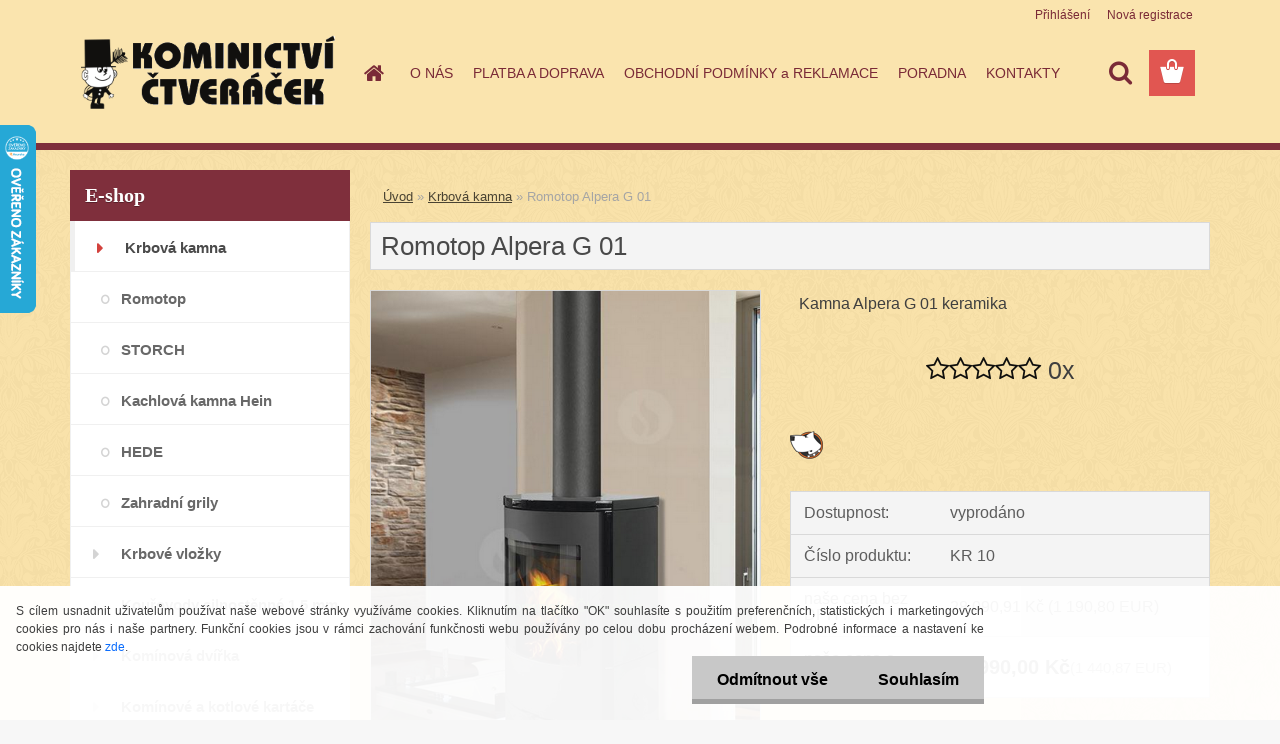

--- FILE ---
content_type: text/html; charset=utf-8
request_url: https://www.google.com/recaptcha/api2/anchor?ar=1&k=6LfL7QMTAAAAAMTzxMUM_ylE9Ax50FOPa0Mz2UQY&co=aHR0cHM6Ly93d3cuZXNob3Ata29taW5pY3R2aWN0dmVyYWNlay5jejo0NDM.&hl=en&v=cLm1zuaUXPLFw7nzKiQTH1dX&size=normal&anchor-ms=20000&execute-ms=15000&cb=hzcilih5qhw4
body_size: 45755
content:
<!DOCTYPE HTML><html dir="ltr" lang="en"><head><meta http-equiv="Content-Type" content="text/html; charset=UTF-8">
<meta http-equiv="X-UA-Compatible" content="IE=edge">
<title>reCAPTCHA</title>
<style type="text/css">
/* cyrillic-ext */
@font-face {
  font-family: 'Roboto';
  font-style: normal;
  font-weight: 400;
  src: url(//fonts.gstatic.com/s/roboto/v18/KFOmCnqEu92Fr1Mu72xKKTU1Kvnz.woff2) format('woff2');
  unicode-range: U+0460-052F, U+1C80-1C8A, U+20B4, U+2DE0-2DFF, U+A640-A69F, U+FE2E-FE2F;
}
/* cyrillic */
@font-face {
  font-family: 'Roboto';
  font-style: normal;
  font-weight: 400;
  src: url(//fonts.gstatic.com/s/roboto/v18/KFOmCnqEu92Fr1Mu5mxKKTU1Kvnz.woff2) format('woff2');
  unicode-range: U+0301, U+0400-045F, U+0490-0491, U+04B0-04B1, U+2116;
}
/* greek-ext */
@font-face {
  font-family: 'Roboto';
  font-style: normal;
  font-weight: 400;
  src: url(//fonts.gstatic.com/s/roboto/v18/KFOmCnqEu92Fr1Mu7mxKKTU1Kvnz.woff2) format('woff2');
  unicode-range: U+1F00-1FFF;
}
/* greek */
@font-face {
  font-family: 'Roboto';
  font-style: normal;
  font-weight: 400;
  src: url(//fonts.gstatic.com/s/roboto/v18/KFOmCnqEu92Fr1Mu4WxKKTU1Kvnz.woff2) format('woff2');
  unicode-range: U+0370-0377, U+037A-037F, U+0384-038A, U+038C, U+038E-03A1, U+03A3-03FF;
}
/* vietnamese */
@font-face {
  font-family: 'Roboto';
  font-style: normal;
  font-weight: 400;
  src: url(//fonts.gstatic.com/s/roboto/v18/KFOmCnqEu92Fr1Mu7WxKKTU1Kvnz.woff2) format('woff2');
  unicode-range: U+0102-0103, U+0110-0111, U+0128-0129, U+0168-0169, U+01A0-01A1, U+01AF-01B0, U+0300-0301, U+0303-0304, U+0308-0309, U+0323, U+0329, U+1EA0-1EF9, U+20AB;
}
/* latin-ext */
@font-face {
  font-family: 'Roboto';
  font-style: normal;
  font-weight: 400;
  src: url(//fonts.gstatic.com/s/roboto/v18/KFOmCnqEu92Fr1Mu7GxKKTU1Kvnz.woff2) format('woff2');
  unicode-range: U+0100-02BA, U+02BD-02C5, U+02C7-02CC, U+02CE-02D7, U+02DD-02FF, U+0304, U+0308, U+0329, U+1D00-1DBF, U+1E00-1E9F, U+1EF2-1EFF, U+2020, U+20A0-20AB, U+20AD-20C0, U+2113, U+2C60-2C7F, U+A720-A7FF;
}
/* latin */
@font-face {
  font-family: 'Roboto';
  font-style: normal;
  font-weight: 400;
  src: url(//fonts.gstatic.com/s/roboto/v18/KFOmCnqEu92Fr1Mu4mxKKTU1Kg.woff2) format('woff2');
  unicode-range: U+0000-00FF, U+0131, U+0152-0153, U+02BB-02BC, U+02C6, U+02DA, U+02DC, U+0304, U+0308, U+0329, U+2000-206F, U+20AC, U+2122, U+2191, U+2193, U+2212, U+2215, U+FEFF, U+FFFD;
}
/* cyrillic-ext */
@font-face {
  font-family: 'Roboto';
  font-style: normal;
  font-weight: 500;
  src: url(//fonts.gstatic.com/s/roboto/v18/KFOlCnqEu92Fr1MmEU9fCRc4AMP6lbBP.woff2) format('woff2');
  unicode-range: U+0460-052F, U+1C80-1C8A, U+20B4, U+2DE0-2DFF, U+A640-A69F, U+FE2E-FE2F;
}
/* cyrillic */
@font-face {
  font-family: 'Roboto';
  font-style: normal;
  font-weight: 500;
  src: url(//fonts.gstatic.com/s/roboto/v18/KFOlCnqEu92Fr1MmEU9fABc4AMP6lbBP.woff2) format('woff2');
  unicode-range: U+0301, U+0400-045F, U+0490-0491, U+04B0-04B1, U+2116;
}
/* greek-ext */
@font-face {
  font-family: 'Roboto';
  font-style: normal;
  font-weight: 500;
  src: url(//fonts.gstatic.com/s/roboto/v18/KFOlCnqEu92Fr1MmEU9fCBc4AMP6lbBP.woff2) format('woff2');
  unicode-range: U+1F00-1FFF;
}
/* greek */
@font-face {
  font-family: 'Roboto';
  font-style: normal;
  font-weight: 500;
  src: url(//fonts.gstatic.com/s/roboto/v18/KFOlCnqEu92Fr1MmEU9fBxc4AMP6lbBP.woff2) format('woff2');
  unicode-range: U+0370-0377, U+037A-037F, U+0384-038A, U+038C, U+038E-03A1, U+03A3-03FF;
}
/* vietnamese */
@font-face {
  font-family: 'Roboto';
  font-style: normal;
  font-weight: 500;
  src: url(//fonts.gstatic.com/s/roboto/v18/KFOlCnqEu92Fr1MmEU9fCxc4AMP6lbBP.woff2) format('woff2');
  unicode-range: U+0102-0103, U+0110-0111, U+0128-0129, U+0168-0169, U+01A0-01A1, U+01AF-01B0, U+0300-0301, U+0303-0304, U+0308-0309, U+0323, U+0329, U+1EA0-1EF9, U+20AB;
}
/* latin-ext */
@font-face {
  font-family: 'Roboto';
  font-style: normal;
  font-weight: 500;
  src: url(//fonts.gstatic.com/s/roboto/v18/KFOlCnqEu92Fr1MmEU9fChc4AMP6lbBP.woff2) format('woff2');
  unicode-range: U+0100-02BA, U+02BD-02C5, U+02C7-02CC, U+02CE-02D7, U+02DD-02FF, U+0304, U+0308, U+0329, U+1D00-1DBF, U+1E00-1E9F, U+1EF2-1EFF, U+2020, U+20A0-20AB, U+20AD-20C0, U+2113, U+2C60-2C7F, U+A720-A7FF;
}
/* latin */
@font-face {
  font-family: 'Roboto';
  font-style: normal;
  font-weight: 500;
  src: url(//fonts.gstatic.com/s/roboto/v18/KFOlCnqEu92Fr1MmEU9fBBc4AMP6lQ.woff2) format('woff2');
  unicode-range: U+0000-00FF, U+0131, U+0152-0153, U+02BB-02BC, U+02C6, U+02DA, U+02DC, U+0304, U+0308, U+0329, U+2000-206F, U+20AC, U+2122, U+2191, U+2193, U+2212, U+2215, U+FEFF, U+FFFD;
}
/* cyrillic-ext */
@font-face {
  font-family: 'Roboto';
  font-style: normal;
  font-weight: 900;
  src: url(//fonts.gstatic.com/s/roboto/v18/KFOlCnqEu92Fr1MmYUtfCRc4AMP6lbBP.woff2) format('woff2');
  unicode-range: U+0460-052F, U+1C80-1C8A, U+20B4, U+2DE0-2DFF, U+A640-A69F, U+FE2E-FE2F;
}
/* cyrillic */
@font-face {
  font-family: 'Roboto';
  font-style: normal;
  font-weight: 900;
  src: url(//fonts.gstatic.com/s/roboto/v18/KFOlCnqEu92Fr1MmYUtfABc4AMP6lbBP.woff2) format('woff2');
  unicode-range: U+0301, U+0400-045F, U+0490-0491, U+04B0-04B1, U+2116;
}
/* greek-ext */
@font-face {
  font-family: 'Roboto';
  font-style: normal;
  font-weight: 900;
  src: url(//fonts.gstatic.com/s/roboto/v18/KFOlCnqEu92Fr1MmYUtfCBc4AMP6lbBP.woff2) format('woff2');
  unicode-range: U+1F00-1FFF;
}
/* greek */
@font-face {
  font-family: 'Roboto';
  font-style: normal;
  font-weight: 900;
  src: url(//fonts.gstatic.com/s/roboto/v18/KFOlCnqEu92Fr1MmYUtfBxc4AMP6lbBP.woff2) format('woff2');
  unicode-range: U+0370-0377, U+037A-037F, U+0384-038A, U+038C, U+038E-03A1, U+03A3-03FF;
}
/* vietnamese */
@font-face {
  font-family: 'Roboto';
  font-style: normal;
  font-weight: 900;
  src: url(//fonts.gstatic.com/s/roboto/v18/KFOlCnqEu92Fr1MmYUtfCxc4AMP6lbBP.woff2) format('woff2');
  unicode-range: U+0102-0103, U+0110-0111, U+0128-0129, U+0168-0169, U+01A0-01A1, U+01AF-01B0, U+0300-0301, U+0303-0304, U+0308-0309, U+0323, U+0329, U+1EA0-1EF9, U+20AB;
}
/* latin-ext */
@font-face {
  font-family: 'Roboto';
  font-style: normal;
  font-weight: 900;
  src: url(//fonts.gstatic.com/s/roboto/v18/KFOlCnqEu92Fr1MmYUtfChc4AMP6lbBP.woff2) format('woff2');
  unicode-range: U+0100-02BA, U+02BD-02C5, U+02C7-02CC, U+02CE-02D7, U+02DD-02FF, U+0304, U+0308, U+0329, U+1D00-1DBF, U+1E00-1E9F, U+1EF2-1EFF, U+2020, U+20A0-20AB, U+20AD-20C0, U+2113, U+2C60-2C7F, U+A720-A7FF;
}
/* latin */
@font-face {
  font-family: 'Roboto';
  font-style: normal;
  font-weight: 900;
  src: url(//fonts.gstatic.com/s/roboto/v18/KFOlCnqEu92Fr1MmYUtfBBc4AMP6lQ.woff2) format('woff2');
  unicode-range: U+0000-00FF, U+0131, U+0152-0153, U+02BB-02BC, U+02C6, U+02DA, U+02DC, U+0304, U+0308, U+0329, U+2000-206F, U+20AC, U+2122, U+2191, U+2193, U+2212, U+2215, U+FEFF, U+FFFD;
}

</style>
<link rel="stylesheet" type="text/css" href="https://www.gstatic.com/recaptcha/releases/cLm1zuaUXPLFw7nzKiQTH1dX/styles__ltr.css">
<script nonce="uDotxV3sg99nkNeTu8D6cA" type="text/javascript">window['__recaptcha_api'] = 'https://www.google.com/recaptcha/api2/';</script>
<script type="text/javascript" src="https://www.gstatic.com/recaptcha/releases/cLm1zuaUXPLFw7nzKiQTH1dX/recaptcha__en.js" nonce="uDotxV3sg99nkNeTu8D6cA">
      
    </script></head>
<body><div id="rc-anchor-alert" class="rc-anchor-alert"></div>
<input type="hidden" id="recaptcha-token" value="[base64]">
<script type="text/javascript" nonce="uDotxV3sg99nkNeTu8D6cA">
      recaptcha.anchor.Main.init("[\x22ainput\x22,[\x22bgdata\x22,\x22\x22,\[base64]/[base64]/UC5qKyJ+IjoiRToiKStELm1lc3NhZ2UrIjoiK0Quc3RhY2spLnNsaWNlKDAsMjA0OCl9LGx0PWZ1bmN0aW9uKEQsUCl7UC5GLmxlbmd0aD4xMDQ/[base64]/dltQKytdPUY6KEY8MjA0OD92W1ArK109Rj4+NnwxOTI6KChGJjY0NTEyKT09NTUyOTYmJkUrMTxELmxlbmd0aCYmKEQuY2hhckNvZGVBdChFKzEpJjY0NTEyKT09NTYzMjA/[base64]/[base64]/MjU1OlA/NToyKSlyZXR1cm4gZmFsc2U7cmV0dXJuIEYuST0oTSg0NTAsKEQ9KEYuc1k9RSxaKFA/[base64]/[base64]/[base64]/bmV3IGxbSF0oR1swXSk6bj09Mj9uZXcgbFtIXShHWzBdLEdbMV0pOm49PTM/bmV3IGxbSF0oR1swXSxHWzFdLEdbMl0pOm49PTQ/[base64]/[base64]/[base64]/[base64]/[base64]\x22,\[base64]\x22,\x22wrfCj8OdWcO4ZT3CvMOXw4dFw7/[base64]/CtMKtwpbDtcOucUdMLm7DvFQvbjFqLcO7wr7CvlxVZ3BXVy/CksKoUMOnbsOiLsKoEsOXwqlOECHDlcOqJGDDocKbw4wcK8OLw4FMwq/[base64]/[base64]/Cq8KDw7TCgsO9U8ONw7gYwo3CiMK/InYfUzIaI8KXwqXCp3vDnlTCkREswo0owqjClsOoA8K/GAHDg0ULb8OcwprCtUxOVGktwq3Crwh3w7tkUW3DmTbCnXEPGcKaw4HDp8K3w7o5JmDDoMOBwo3CgsO/AsOjasO/f8KGw6fDkFTDrjrDscOxNcK6LA3CuxN2IMOpwp8jEMOBwpEsE8KUw7BOwpBmKMOuwqDDtcKDSTcJw7rDlsKvIyfDh1XCnMO0ETXDjhhWLU5zw7nCnWzDpCTDuQodR1/DghrChExFXCwjw6HDusOEbnzDl15ZHRJye8Obwq3Ds1pHw6c3w7sLw487wrLCk8KJKiPDtcKfwos6wq7Dv1MEw7JRBFw9d1bCqmfClkQ0w505RsO7JQs0w6vCk8OtwpPDrBwBGsOXw7pdUkMNw77Do8KbwoHDv8Otw7nCo8O+w5nDlsK1cEFEwp/CrxlDPwXDhsOGKMOyw5nCjsOXw41kw6HCjsKWwrvCrcK9DlTCsx9sw7vDtWHChHPDs8Oaw4Q+V8KlRcKbBXjCo1c3w4nCv8K7wpVVw57DucOLwrPDsUk/BcOtwoXCv8Kqw41RcMOOZlnDmMOKFiTDuMKmV8OgXHFGdkVbw7hnUU5LT8ONMcKRw6vCtcK9w5c9ecKjecOvOBRpBsK0w4jDn1HDmXTCsXfCgHJlH8OWU8OOw7Jyw78BwpdPECnCg8KQLBHDvcK3MMKWw4R5w5BVMcK4w7fCiMO8wqfDuDbDq8Ktw6LCscKsQj/[base64]/Co8KZMsKFPELDo8Kow6Q8PcKgw7VkwqLDlm4jw47Cm37CjG/Cl8KEw4rCvCloAcKCw4ARKTbCiMKxAlw7w44LM8OBTx5HTcOiwrNdW8Kowp3DoVHCtcKDwr8kw78lMMOew5Z9X3MnbhRfw4kMRArDkSEaw5XDvcKBTWEsdcOpK8KhCCpOwq3Do3ArSVNBNcKUwojDlxEtwo9iw7R8R2vDtE/[base64]/DjD/CtMKvwosQw74Yw7HDtyvCvMOIIMOAw70MZi5swrotw6Nja2t9W8Kuw7wBworDhCcRwo7ChUvCv2rCjkRJwqnCiMKXw5nCpik8wqJfw55EPMO4wonCjMO3wrHCucKPUk0qwqzClMKOXw/[base64]/[base64]/w6jCmMOkwoHDisKKw6oAO8KiwrfCgizDpsOFVXvClSLCs8OFMSTClMK9Xl3Dn8OWwps5VwEIwpHCtV4bDsKwT8O+woPDpibClMK7WcOPwpbDnwknXQjCm1nCuMKJwq5QwojCocOzwrDDmyPDg8Kkw7zCmhQOwo3CvlbDr8K3OCErKyDDlsOcdi/DisK3wpoPwpTDjQACwokuw4rCilLDocOCw4rDscOpGsObWMKwKsOYUsKDw79NFcOBw6rDnjJjQcOObMKmOcKcasOLJT7DucK+woE9AwPCrQLCiMOEw5XCpWNQwrhSwoPDjwvCgH9AwrXDoMKWwqvDlUN6w4VSFcKgOsKTwptbDMKBPFkkw7TCjx/Ci8KhwociHsKbIzgiwrADwpI2LzPDlQYHw7oZw4kXw5fCuizDvHJFw4/DkQc/[base64]/CrsOyw5rDh8KDZcOEw6vChzERwo0lwrkIWxrDiFjDhjFlZy8iwo5ZHsObD8KEw49kNMKsCsOTeyQTwqrCr8KCw5/Dv3bDuw3Dum1Hw6N6wqIUwqbCoSAnwpXChBxsIsKfwrY3wp7Dr8Kdwp8CwrYCfsKJYGHCmV59EcOZNTkdw5vDv8OXbcOOEkUsw7J4R8KSNsKow4pAw5bCk8OySwY1w68BwofCrFTCmcOlKcOgGibCscOwwqBTwrQYw6TCi0bDkE9cw6A1EDjDjwEGFsOGwpfDuQtDw6/[base64]/UQbDgjLCnMOMRGt0wrFHcWrDmMOwD8Kcw4h3w7dMw7zClcK/w6xRw7jCvcOfw4HCt2FAaRrChcKRwpXDqnNgw5xVwojCl0NfwrrCsUjDgcKYw4Nzw4/DmsO0wrNIXMOqAMOnwqDDocKywo1FY2I4w7xfw6vCtAbCgDwtYT4MOFDClsKWW8KXwoxTIsODXcK7dxJBJsOyKkdYwoRcw7hDa8K7SMKjw7rCg0LDoCgEC8Olw6/DoDVfJ8O5V8KrUWUSwqzDkMKEBGnDgcKrw7YnQA/DjcKdw6trbMO/Z0/DgAMpwq53w4DDh8O+QcKswrXCrMKrw6LCjy0swpPCo8KID2vDjMOnw71UEcKxLhMlJMKsfsO2w7/[base64]/CkMOFJcKew4knaShawpUxBhMbw4jCucK3w5nDtcKgwqHDmMKYwoN/[base64]/wr3Cs8OSw5gdLMO/wpTDpcO4JQPCu8KJIsKNw5Zbw4TCmcKiwrUkOcOLQMO6wqRRwq/Du8K9a3nDssKOw6PDo3sYwrgfQcKywrlsUyvDk8KVBWZmw4rCm31BwrTDvU3Ctj3DkADCmnluwonDicKpwr3Ck8OswoUATcO0ZsO5Q8KxRUnCiMKfByp7wqjDqmVLwog2DQAIHmILw4zCiMOrwp7DlMKswrJYw7UZZ3sfwr9oJA/DjsKdw6LDm8KqwqTDuQ/Djhwgw5PCvcO4P8OkXzDDvk/DnGfCn8KcQygDaHDCjkHCqsKMw4dyDBorw6DDoT5HZlXCgyLChyQRChrCmMKuDMOiTDgQwrg1GcKrw4huUH1sQMOnw4vClsK2ChZ1w5XDtsKtI3IFSMODKsOscT/CiWhxwr3Ck8Kdw4glHxHCkcKeBMKPRErDjyHDnMKsVxBgACrCvMKZw6gPwoIJMcKGVMOXwoTCucOIYwFvwrVlfsOuHcKww7/[base64]/CmgwLFcOuSMKgw4tmwplwPyplwrN+w78vb8OYEsKrwqc8DcO/[base64]/Dr39sOMOowobDs2R9w7hmPsK1wo/CpMO/[base64]/[base64]/DtcK1w5zDqsKxw6bDvsOHEl9LdUYswp3CkA9udcKNJsOTEcKcwpEZwpfDoyR1woIMwoVIwrVvf2Msw5gQdFcCB8KHC8OhMk0Lw4fDssOqw5bDmx45XsOlcBzCtMO6PcKXQFPCisOFwqoaYcOjcMKtw7kNTMOQbcKow4Mbw7l+wpvDjcOIwp/CizfDmcK1w71EIsKrEMKYacK1b3rDncO8bBBKbisJw5drwp3Dh8O4w4A+w4rCkzwIw4/[base64]/DqcOJcMObBnrCrsKjwpjDvljCmsOtKkrCv8KNVx04w7I0w5jDiW/CqTbDk8K8wosvBlLDqXDDvcK7PsOoesO0U8O/fyjDoVZswplTT8OSGFhVbxFbwqjCh8KbDEXCkMOnw6nDuMO8QH8ZWzrDvsOOWcOaUSkVWUlAw4nDm0Zaw4zCucO/BRJrw77CqcKGw79rw6s4wpTCtmJKwrEzLDwQwrLDpMKHwovCtEnDsDl6WsKQDsOawojDjsONw7E+HntPVQAMF8OIR8KUKcONCkLDlcK0TMKQE8K0wrLDtSfCngcRYXI+w5XDlsOkFAjClcKfL1vChMKiQQTDly7Dsn/[base64]/CkcK2HsKNccKAHkxxwpFkw5d6SMOXwoXDscK5wp5XUcKZZ2RYw5A/w63DlyHDvsOBw7QKwpHDksKWFcKQCcKaRyNQwq9JAw7DkcKXLFtUw6TCmsKtZ8O/ADDCsnnCjTVUR8O3FsK6R8OCEMKIfsOXFMO3w7bChB7CtVjDpsK3Pk/[base64]/Cr8K6w45+w5Z7wonDk8KBw6zCkSXDhTbCm8O8fxjCvsKGFsOEwrDCoVrDrcKqw4lPX8Kfw64LL8KbdsK5wqoLMsKCw4vDusOyHhDCjmrCu3ZuwqoCf01uJzjDnGHCscOcAiJBw6M5wr9Ww7PDjsKUw5ldBsKswqRJwoVEwqzCvz/CuFHCosKQwqbDlFnCoMOswqjCiRXCnMOzZcKwHyrCuwrDlFLDocOCMXofwpbDsMOyw4lMSz1lwqPDtV/DvMK6YTbCmMOdw67CtMK4wpHCn8Krwpk9wonCgRzCsw3CrVDDs8KLKjbDj8KkIsOSdcO+C3tAw7DCsX/[base64]/wrzDm8OoMMKpwrR3X1XDoGbCvUh1CsKAKsO1w6nDlTzDjsKgJ8ObInnCncKAD1MrdWPDni/CjsKyw47DqijDvBhhw5NUWhY4UABodcOowqzDuhXCrgfDlsKBw5otwoB3wpg9ZMK5TMOFw6V+JjwTeHPDvVoAQMKOwoxdwoHDs8OmUsKIwo7CmsOPw5HCkcO0P8KPwrlQUMOnw5nCpcOqwp3DlcOkw7szAsKBbcOTw4HDu8KQw7Fnwq3DhMKkXBV/FgQcwrVBFlpOw4YJw7VXYH3CksOww7pOw5ICQgTCo8KDfijCuQJawpfCisK9ezzDkD4owoHDucK6w47DsMK/wpAqwqRxHWwtKsO7wrHDjk3CiXFkRi3DqMOEf8OdwqzDv8KPw67CgMKpw5HCkRR/w4UFCsKZb8KHw4HCljFGwrkrRsO3DMO6w5XCm8KJwot3ZMKswoNKfsK5dA0Hw4jCrcOMw5LDpxI5FE5ITMO1wqDDhAdNwqMkfcOmwqlMSMKtw5HDnV5VwqE/[base64]/wo/[base64]/[base64]/DkcOCCcKuGDXDnMKUTmkTVl1xWcOUGS0Iw7p+cMKLw4Ucw7XCsn9CwrPCq8KCw7DDjsKDM8KiRTwaEj83UQvDocOlIVUPUcKgenHDs8Kaw4bCsDdOw6nCvcKpZGsuw688GcKcU8KjbAvChsKEwow7OUfDp8OtbsKcwowLw4zDqR/[base64]/CkGrDnmbDgVoGw7s3L2zDrMKMwqLDq8KcIsKsOsOjRcOPUMKrRHRXw5FdVkIhwqDCjcOONWfCt8KkCsOjwrAmwqQnWcO8wp7DmcKUHMOjIybDlcK1Az5MVGjCrnsIw686wrnDpsKAQsK+cMK/[base64]/Cm8KUwqfCsCxMGsOIQRLDj8Kowrp2PkvDulfDpEHDlsK2wpDDksOow5B6DFLCszXDu1lmDsO7w7/DqDDDulfCsXlLRsOuwrRyOigRbcKxwrsUw6rCiMOpw5x8wpbDszo0wo7DvhzClcKDwp16RBDCiAPDnlDCvznDucOWwqVXwrTCrFh/[base64]/DscOmwrIjwobCpTJ0BQvCkMKOw6YLdcKTSGHClhzDpVkfwplcahFQwpIeZ8OUXlXClBTCq8OIw5Jwwocew5zCvWvDm8Kmwr9ZwoR5woJ0wq0faiXCpMKhwq43K8KfWcOEwqlCWiVQOBQJEcKEw61kw4bDmU4ww6fDv0gHUMKXD8KUasKmUMKyw4BSOsK4w6Y/wpjDhw4bwrYsOcOtwo4qAwZZwr4ZKW/[base64]/CjFrDjVnCrMKuDB9aDcK8aSkywrE/wpjDosOQecKxHsK/AjEIw7bCvVwgBsK5w6zCt8K8McK8w7DDisOhSWsILcO1GMOAwofCv2nDg8KNQGHDtsOGVTrCgsOjdzEVwrRAwqAGwrbClE/DrcOEw5JvYcONCsKOEsKBaMKuScOgO8OmEMKIwqdDwrwCwotDwoZad8OMT2LCsMKHYgU2WD90AcOMZcKNHMKvwpkUQWrCvGHCukLDksOew7BSejzDnsKPwrnCusOswrXCvcOAw7lgR8KsPxUDw4nClMOzGhDCsEVLS8KDD1DDksK/wqNkEcKbwoNmw6PDm8OvJys9w5vCncK8NFwHworDiwLDun/Dr8OYOsK3PDZMw77DmibDlhTDgx5Aw51xGMOZw6jDmjBmwoVJwpAzTcOew4c2A3zCvTfDt8KWw40EEsKOwpRzw7t4w7pGw4l+w6Jqw6/CucOKEGPDjG9bwq8dwpfDmnXDs3p9w7tOwoB6w6okwp3DvQUJa8K6ecOOw6PCgcOIw7tmwqvDmcOrwpfDslcjwr0Kw4/DqjvCtl/Dh1/CjlzDkMOrw7nDs8O4aVxFwpsLwqDDgUzCo8OiwpTCjQIKK2bCv8OWSm1eHcKCRFkYwprDqGLCmsKPCCjCuMK5M8KKw6LCmMO/w6HDq8KSwo3CinJywq0BMcKIw41GwpVFwoDDoQHDgsOaYQDCu8OObXvDmsOKciNTAMOQbMKuwoHCu8OywqvDm0VOPF7Ds8O/[base64]/ChSjDosOJM8OBDUhMT8OFfcKuZTUcG8OXMMKywrDCmsKewqnDkxZgw4J2w6HDqsOxIcKJScKuJcOFP8OCSMK3w7/Dkz/[base64]/[base64]/[base64]/w5vDgmbDpMOYw7vDv8Kbw5t3JUobw6/[base64]/DpioEekXDon5YwoBNGsO8cgrDuDQ4wqQpwrHCoibDosOjw65Jw7U3w5UYejPDt8KWwrlbfWhEwp/CiRTCosOiCMOFcMOgwrjCljwnEhVlamvCjnPDtB3Dgk/DlFM1bCw+dcKHGDbCqU7CjXDDtsK2woTDocO3FMO4wqUaF8KbLcOTwpDDmVbCkR4cOsKewrNDMWBOX3k8FcOte0DDscOnw5g/w6d3wrtgJynDpgjCgcO8wo/CvFMLw6nCsnp1w6XDuwnDlSgOADrDqMKiw4fCn8KYwr5cw5/Dly/CicOEwrTCmU3CjAbChsOBDU9PHcKTwpIbwqDCmEtUw54Jw6hGNsKZw6J3Xn3CjcKWw7I6wqhURsKcIcKPwrQWwooQw6wFw4nDixDDm8O3Y0jDpBFQw7LDsMO/w5JPVSXDsMKkwrhpwpAoHT/Dgk4pw5vCl0Jdwqt2w6nClinDiMKSZREDwr0Xwo4UZ8KXwo95w4jDg8OoJEEtfW4ZWwAsJh7DgcOxDVFpw7nDi8O6w6/DgcOywot8w6bCh8Kyw5zDsMO2UWhnw5Q0WsOtw6nCiwXDiMOewrE4wrxYM8OlI8Kgd0XDpcKBwrvDhGtvRTgSw6cvdMKVw4LCvcOeVEN7woxsP8ODf2fDjsKAwrxFQ8O/[base64]/[base64]/CmEdtXXUGacOXw4vDpyjDosO2F8OPVhBSaV7CixvCnsOkw5LDmivDkMK5PsKyw5t3w6DDk8Oow7NOMMOcG8Oiw6zDqCtuUBrDgzrCgy/DnsKWW8OMLjY8w75cCGvChsKgG8Kfw68JwocCw7QUwrrDpsK4wqvDp3szZnbDk8OCw4XDhcO1wqvDiABjwppXw7DDvVrCtcOaO8KRw5nDhcKccMO1XV8dA8O5wp7DuhPDkcKHaMKow5BlwqsOwrvDqMODw4jDsl/CksKWGsK4w6jDvsKjSMK1wr8rw4Q0w7RrCsKAwoVzwpQSNUvCo2zDkMOyd8OJw7LDgE/CvghwN1bDnsOkw5DDh8Oyw7DCucO+woTDrSHCoFtiwpdOw7bCrsKqwpPDosKJw5bChQHCo8OwF2BPVwdmw7vDkRfDhsOuSsOUBMK4w5LCscOnEsO5w6rClUrDocO/bsO2JE/Dvl1AwohKwoFza8OAwrzCtTAWwpIVNTBvwofCskjDlsOTcMK9w6DDrw51VHLCgxMWdW7DhQghw54MMMOawosyMcKGwowWw6xiG8KFXMO3w6fDqcOQwrYJZCjDlwTCjTYTBFJmw6UqwpLDsMKAw5wrNsKPw6PCvl7CmS/DiwbClsOswpo9wovDgMOdMsOJZcK7w60WwrwCa0nDkMO4w6LCu8KLOznDvsO9w6bCtwdKw5NGw706w5kMU1huwpjDtcKpY39rw6NpKDJGdMOQc8O1wrFLKGnDsMK/cljCmDshE8Otf2LCrcK7XcOteAI5WFDDmMOkSXJPwqnCpSTCl8O3BiDDo8KZLXNqw5YBwrwXw6oBw7BpTsKwDkLDlsK5JcOMLTZowp/DjQ/Cs8Ogw5QEw5kLZcOUw5Nvw7twwqPDusOvwrQzE31qw5rDg8KidcKefBbDgGtJwr/Cm8Kxw68YPwN5w4HCuMKqfQ9EwoLDp8KlAMOAw57DlllYW17DucO9KsKpw5HDlBDCjMOxwrzCh8KTG3pZNcKHwpEww5nDhcKGwpfDuDDDiMOvw60BbMOHwoVAMsKhw4p6D8KnLsK5w7haa8KqIcOSw5fDi3A8w6hGwqIuwq0IJsOXw7xyw40nw4FGwr/[base64]/DoTTDm8OKw7vDpUDChCJMw7Eqw78ywqRKw7PDucKAw5nDhMOQwqUhQWMpKmbCt8O3wqQNTMKIT2Msw6EVw7fDhMKBwqUww7JYwp3CpsO/w5rCgcOzw60PIVXDgGrCnB06w7gNw6Zuw6LDmkJwwplFVMK/F8Ozw7/CqFECBcKiLcOqwoNTwppUw7gJw63DpUcjwrZhLyFWKMOkbMOtwoDDqmUsc8OoA0ReDGVVND81w6fCp8K0w65Pw6hMUTQRR8KJw5VAw5k5wq/Csy1Yw7TCj0MVwrPCmzAQKA42RSV1fyNDw78wcsKRasKHMD3DrnfCnsKMw482TQ7DlFl+wpTCp8KDwoPDmMKMw5vDv8KJw44aw6/ChTnCh8K0bMOowoFLw7Rgw7poLMOyZ2jCqjxaw4PCtcOmZVDCtRofwo4LI8KkwrbDgB3DssOeVFTCucKjY27CncOcAjvDmmHDiUp7MMKyw7N7w6nDkAXChcKOwo/DtcKuasOFwrdIwoHDi8OLwoV4w7vCqcKyWcKYw4gPfMOhfQ5jwqPCvsK4w6UHCnjDqGLCkS4+VCBZwovCvcOTwofDo8K+bcOSw4PDlEVlPsK6wqtMwrrCrMKMfA/DvcKBw53CvwshwrTCgmEvw5wwJ8KnwrsQGMKeUMOIKsO5CsOxw6zDiTHCssOvY04RDVDDqcOKdcKMEXAaQBwsw59SwqkxKsONw54fRBtmY8KMQMOWw7jDvgDCuMOowpbCsi7DujHDm8KxA8OJwr5JVsKuAsKsTz7Ds8OAwoLDi0Ndwq/DpMKYXiDDm8KHwpfChQHDksKCXUcKwpJvFsOfwqA6w7XDgCvDjzgffMOqwqkiP8KlO0nCrShew6nCpsOeKMKMwqzCkU/DvcOpEjbCtA/[base64]/Ch2bCgyzCiMOQP0FNJjzCsk0Ew6khfijCisKXRgQ2GcKzw4Ztw5jCiWPDssKaw41bw4DDl8OUwrpqUsORw5NRwrfDoMOgSmTCqxjDqMKxwr1WXCrCv8ODOFPDgMO5UMOeZDdAK8KowpTDicOsFV/[base64]/Dk8Kow43DkBcWMcKbwqRIwqQkPMOLMcOwZcKuw5gxK8ObHMKKbMOlw4TCqMK/WwkmKCZVCjl9w6lmw6/[base64]/wrvDtMKyLjslXcOpbxnDvGLCi8ODwoZEw7k1wpEow4zDmMOHw5nDkFrDhhbDl8OKRMKJFD1+TmnDpg/[base64]/MBhxCSnDnsOlw5FUaMOFw6zCrWBqw67DkjLCmcKvN8Krw6NdAE4WFSRZwo5/eQ/Di8KWJsOyfcKBVcKxwr7Dr8KdcHFfRTfCmMOgd3/CmlvDiSMyw5hnW8OKw4AIw5TDq19Vw7nDgcKiwoxFB8K4wqzCsXHDtsKOw5ZPNiokwpjCrcOewqTCuBosUns2PGvDuMK2w6vDu8O6w5lvwqEww6LCgsKaw71sNmnCiknDgG1fdV3Dl8KcHMKlSFVRw5/CnVMkcnfCiMKiwr5FesOzTFd3FxlmwopOwrbCpsOWw43Dojojw6zCtsKRw53Dqx10TCtbw6jDgGt2w7FZTsKTAMOkR0gqwqXDusOoDSphfVvChcOOXFPCg8OUXC02JQMqw75KKVvCtcK0YcKPwrkjwqfDn8ODRk/CpXgmWileDsKOw47DsmDCicOhw4EFVW8qwq95DsKdSMOcwo1HYgkWYcKjwoIkTF9kZlPDpSbDqcO1MMOPw5sjw61mV8OBwp00NsOTwpUAHzjDusK+Q8Ouw4jDvcODwrDCoijDq8Ovw7NfGcO5fMOeZCbCr2vCmcKSFWnDjcK8FcK/M2XDtMO3CBcrw5PDusKdBsOBI07CknrDjMKowrrCh1g7UVkNwpQMwooGw5PCt1jDjMKcwpfDrgIQKxMXwrcmERV8XBPCh8OJGMKqJEdPBSPDqsKjAlvDhcK9XGzDhsO2CsOZwowNwr4pFDvClMKKwrHClMOUw77DrsOCw4jCgMOCwq/CuMOQVMOqaQjDtkDCv8OiZcOCwostVw1PNyHDqg9hU2vCnW4Cw6cwPk9ZAMOewr3DvMOdw63CrmDDqCHCmndbH8ONPMKowpZyL0HCh099w4RvwqTCijVgwp3CpgXDvV4lZhzDoRvDkRBlwoccS8KLH8K0On3DqMOBwr/Cp8KiwqjClcOUXcK0eMOqwqZhwo/DpcKlwo8ewo7Ds8KXD1jChhk3wpTDpw3CtGvCjcKqwr4Qwo/Ch27CiCcZNMOyw53CicOJNCzCu8O1wpkgw7vCpibChcOxUsOowprDt8O/woJwBcKXPsO0w4TCuTHCisOmw7zCk17Cj2s8Z8ODGsKiBsKCwosiwqPDsXQ1CsO1wprCl20YSMOrw5XDnsKDFMKRw5zChcOaw7tPdFV3wpUPLMKSw4TDpDwdwr7DilfCkQ/DpcKow6U3dMK6wrERNB9rw6/Dr1FCCXEdf8KMWMORWk7Cl2jCllU4IDk1w7LClXwUcMK8NcOWN07DpVwAb8KLw6F/VcOlwqNWV8Ktw7rCnmIKeFRlPiQYPcKgw5TDpMK0aMKNw5IMw6/CnyXCvwoXw5HCjFjCr8Kcwpo/wq3DkmvCmFJlwoEQw6HDtyYHwpwkw7fCl2nDrnVVJTsFaCZswr3DnMOTc8KjdBVSfsOfw5rDicOQw63CiMKAw5AFeHrDiS8DwoMtecOqw4LCnWLDqMOkw7wgwpbDksKsdA/DpsKvw5XCuDoEVnPDl8OnwrBEF3t7a8OKw4TCk8OOE10swrDCssOFw6DCncKDwr8bAMOYd8O2w4Qyw7LDqWFwQzdvGMOGeX/CtsO2RXBtw6bCmcKHw5JgNh/CtD3CisO6PsOWNwbCjkpbw4cxTXTDj8OJfMKAHEN2fcKdHFxAwq0xw6nCsMOwZSnCjXJvw7TDqsOPwp0FwpLDscOZwofDlETDvzoXwqvCvcOIwrMZBDh+w491w4oTw73CoHp5KljCix7DvDFWCFkqJ8OaVTpSwq81LCV5fwnDqHEdwo/DuMKFw4gIMy7DlxQBwr8/woPCgi8yAsKFbx0iwq1yOcKow4oew4zDk1MPwpTCnsOfHkHCrDbDmkx8wqsYDsKcw4wkwqDCvcODw43CqCdBYsKdUcOoCQDCtDbDlsKQwol0WsOnw4k1UMOfw5xCwpdaIsKIDGvDim7ClcKjOQwIw5cxESHCmAdhwrPCk8OVH8OKQsO2fsKXw4LCj8OLwr5/[base64]/[base64]/w5IcUcKLw5MawrDCmMOmw4g+Fkd0dwfDhcK9OUrCksKhw7HCusOEwo0BecKLdS1kLRDDncOMw6hqN1vDpMKdw5BefhVdwp8vJ2HDuA/Cs2gcw4fCvkzCvsKROsKRw5Muw5MLVidZRCh8w4vDvxJSw7zCiQLClw5IRjbChsOnb0TCnMKzR8OgwpgGwobCkUlSwp0Zw5Npw77CrMKGK2LCjMO9w5DDmy3Du8Oyw7rDiMKNcMKVw7jDjBgbNMOWw7ReA0Ahwr7DmSfDnw8AMmzCoTvCmWx/HsOEUB8dwrQvw4YOwrfCpwTCiQfCncOeO20KMcKsBQnDsC4FIlNtwpnCt8OLcCRjWcK4ScKlw50gw7HDjsOzw5J3FHI/[base64]/DhMOWwr9xw4HDsh8Dw5JLH8KLLTTCkRdSw4kBwoh5ekTCu1UWwoYpQsO2wpc/MMOXwoAlw59dMcKJU1VHesOAQsO7SVouwrN3byvCgMKNNcKOwrjCnRLDjznClsOfw5XDgFp9aMOlw5XDs8OmRcOxwocswqzDp8ORSsKyR8KPw6/Dm8KvI0IHwq41JMKkO8ORw7fDhcOhSjhqF8KrbMOyw4QPwrrDusO3BcKiaMK7WGvDjcKswpNVasKODRFLKMOswqN+wroOUcODMcOHwoZfwosfw5rDjsOTBSjDkMK0woYfNR/DssOXJMODRn3CgVjCqsOKT3EyA8KmE8KqAy4JIsOUF8O8aMK2M8O/BAkCWEYvQcOcJDwNQhLDi0xTw6txeyNLbsOdQkvCvXhBw5xOw6YPMlk0w7DCksK2PUxUwqgPw41nw4bDjwHDj23DpsK6XAzCoE/[base64]/NsKgTcKeNxUpBMKqwo9KU3nDksO9TcOhOMO6VUvChMO9w7LClMOzAlHDujV3w6ATw4/DpsKuw6R7wqFNw4XCo8OHwqINw4Yew5UIw6jCnMOdwpPDrg3CjsKkHB/[base64]/CtcOsw5jDg8KDwqfCqjTDt1IOwr8DWcK5w6rDpzfCqsKhTcKEXWPDlsOceBhJwr/DtMKKQ2bCsSoTwqHDuUYkEFV5OEFiwqE5fDNAw7zCnw4Qbm3DmAnDssOwwrsww7PDvsOoMcO0wrA+woTDsjBAwoPCnUXCuilZw6Fkw79tbMK+dMO6f8KKwrNMwoLCvlZWwp/DhTkcw5gHw5JNJMO/[base64]/[base64]/Dr8OJO8Odw6gqSsOpwozColTDsD9HFVhYJcOQw4UMw5BdUVAMw5fCvlPCnMOWB8OHfx/[base64]/DnBXCvsOdGwfDnsKaeXFEwqrDnMKfwq48wqbDhhPDmMOTw6V1w4XCssK6OcK8w5A9JXAgI0jDrcKxM8KdwqnCg1bDhsKrwqHCoMK/wr3Diyk8HT3CkyjCt3MbDBFAwqI0YMKdFVF5w53CvBzDk1bCi8KxMMKwwrg1ZsOcwo3DoEvDnyQdw5jCjMKfZFEtwpTCoGdrfsKmKlDDnMOfG8Ovwpkbwqspwp4Fw67CuDzCpcKRw7E8w7bCqcKRw5VeQWbDhQPCu8OMw4xAw6TCpH/CuMOiwo/[base64]/DmyZDw4LCjibCjcOuD8KawocOw7RpwrUkw5xXwodPwqHCigwfVsODRcOmGgDCujbCiyUJCjQ0wqcCw5Uaw6Bmwrtbw5PCpMKEFcKbwqjCt1Z0w5cswpnCuBgqwrNmw43CtcKmBTrDghhtGsKAwpUjw7NPw6jDqmfCpsO0w7g/GFlPwrspwpQjwr9xCFBtw4bDsMOaTMKXw4fCvV1MwqQjT2lxw4TCnMOBw7Fiw4zChhkvw6nCkQQlbMKWfMOMw6bDj3ZKwobCtD4/BALCvwUewoMCw47DlkxTwpASaT/CgcKhw5vDpnjDgMKZw6o3RsKzcsKZQxApwqrCvSPCp8KfSiJEQh87birCpFsEbXB8w5ohC0Eif8K8w643wpzCjcKPw6/DlsOyXgc9wqjDgcOHCx9gw5zChnRKKMKSNSd/QRLCqsOew7nCpcKCVcOdCx4pwoQaDxLChsOBB33Dt8OyQ8K1dX7DjcKdDw9cMsO/bnjCpcO3asKJw7vCuyJNwo3CjUUhesOCE8OhTX8WwrHDmRJ2w6ohSTBvAFIfTcKKQUQ9w74Iw7bCrVFyZxbClh3CgcK4dHQAwpN5w7FUbMOdL10hw4bDhcKawr0Xw7fDpCLDqMOPIUlmbzMCw48cUsKlwrnDhwsgw7bCkzMTY2fDn8O8w4/CscOywoNPwqjDjjZawrfCo8OHDsKcwoEMw4PDmyzDpcOQZiZvHsK2wpsMF3Y/[base64]/[base64]/JMKew6zCuAYFwqPDgVk2w75Hw4zDq2R4Y8KeN8KXQcOTRMO0w5oaEsO5BS3DgsOfNMK9w6cUcFvDnsKKw6XDpSzDvFkOaFNUAW0AwpnDpUzDmTPDusOxDW/DrFfDsXnDmxXClcKFw6I9w4UFL0AWw63DhVkww6/CtsO8wqzDhQF2w5jDqS8LQHAMw6hIHMO1w67CsjrCh0LDlMOiwrQlwoRkBsO/w4nClX8tw6J4eWsmw4oZFCQEFHJUwoU1ScK8EcOaW2lWA8OwdArDr1zDlTTDhMKRw7XCocK9woZzwpssT8OIX8OqBg8pwoYPwrpMNDDDlcOmIkEjwpjDiCPCkBfCkE/CnjvDpsOZw61FwoNqw4BOQhnCsGbDpT3DssO3LS48ecOtU0UdSmfDnWg0NQzCqHBlC8Obw54LQDBKVCzDuMOGPmJyw73DjiLDtsOrw6ofWTTDh8O4Fy7DiBYSCcKcQGgcw7nDulHDksKsw4Zcw4oTA8OHbWfCuMK8wplPTFPDmsOVRF0\\u003d\x22],null,[\x22conf\x22,null,\x226LfL7QMTAAAAAMTzxMUM_ylE9Ax50FOPa0Mz2UQY\x22,0,null,null,null,0,[21,125,63,73,95,87,41,43,42,83,102,105,109,121],[5339200,633],0,null,null,null,null,0,null,0,1,700,1,null,0,\x22CvkBEg8I8ajhFRgAOgZUOU5CNWISDwjmjuIVGAA6BlFCb29IYxIPCJrO4xUYAToGcWNKRTNkEg8I8M3jFRgBOgZmSVZJaGISDwjiyqA3GAE6BmdMTkNIYxIPCN6/tzcYADoGZWF6dTZkEg8I2NKBMhgAOgZBcTc3dmYSDgi45ZQyGAE6BVFCT0QwEg8I0tuVNxgAOgZmZmFXQWUSDwiV2JQyGAA6BlBxNjBuZBIPCMXziDcYADoGYVhvaWFjEg8IjcqGMhgBOgZPd040dGYSDgiK/Yg3GAA6BU1mSUk0GhwIAxIYHRG78OQ3DrceDv++pQYZxJ0JGZzijAIZ\x22,0,1,null,null,1,null,0,1],\x22https://www.eshop-kominictvictveracek.cz:443\x22,null,[1,1,1],null,null,null,0,3600,[\x22https://www.google.com/intl/en/policies/privacy/\x22,\x22https://www.google.com/intl/en/policies/terms/\x22],\x22nDtG8srvtOWJK8XGuQ9a4UnkHEkwGC/yOY0l6J8QS5g\\u003d\x22,0,0,null,1,1762239332565,0,0,[25,23,176,190,12],null,[8],\x22RC-eZjsa-NPFDRZPg\x22,null,null,null,null,null,\x220dAFcWeA7MveGDurowD8UnAE5G_vPpY3lIQ__y5NxepEkXeTRfzBemKB1MiZ1wbk2JfFDwYkMYQ9YLRoA63CdxMx_Ki1r8r-tgfA\x22,1762322132452]");
    </script></body></html>